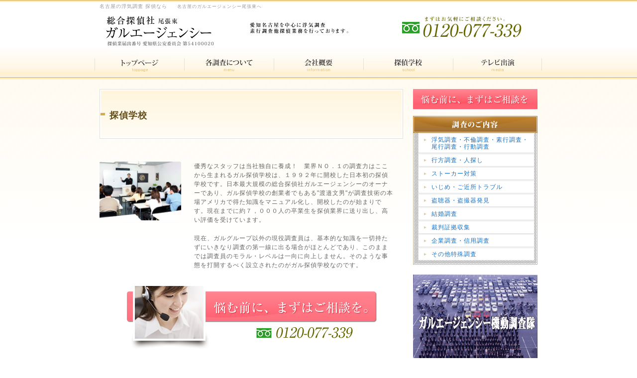

--- FILE ---
content_type: text/html
request_url: http://www.galu-nagoya-tantei.com/tanteischool.html
body_size: 3468
content:
<?xml version="1.0" encoding="UTF-8"?>
<!DOCTYPE html PUBLIC "-//W3C//DTD XHTML 1.0 Transitional//EN" "http://www.w3.org/TR/xhtml1/DTD/xhtml1-transitional.dtd">
<html xmlns="http://www.w3.org/1999/xhtml" dir="ltr" lang="ja" xml:lang="ja">
<head>
<meta http-equiv="Content-Type" content="text/html; charset=utf-8" />
<title>探偵学校|名古屋の浮気調査 探偵ならガルエージェンシー尾張東へ</title>
<meta content="名古屋,探偵,浮気調査" name="keywords" />
<meta content="浮気調査 探偵の事なら確かな技術と実績のガルエージェンシー尾張東へ。相談見積無料・必ずあなたを助けます・お気軽にご相談下さい。" name="description" />
<link rel="canonical" href="http://www.galu-nagoya-tantei.com" />
<meta http-equiv="Content-Style-Type" content="text/css" />
<meta http-equiv="Content-Script-Type" content="text/javascript" />
<link rel="stylesheet" type="text/css" charset="utf-8" media="screen,print" href="common/css/import.css" />
<link rel="stylesheet" type="text/css" charset="utf-8" media="print" href="common/css/print.css" />
<link rel="stylesheet" type="text/css" href="common/css/base.css" />
<script type="text/javascript" src="common/js/AC_RunActiveContent.js"></script>
<script type="text/javascript">

  var _gaq = _gaq || [];
  _gaq.push(['_setAccount', 'UA-27884987-2']);
  _gaq.push(['_trackPageview']);

  (function() {
    var ga = document.createElement('script'); ga.type = 'text/javascript'; ga.async = true;
    ga.src = ('https:' == document.location.protocol ? 'https://ssl' : 'http://www') + '.google-analytics.com/ga.js';
    var s = document.getElementsByTagName('script')[0]; s.parentNode.insertBefore(ga, s);
  })();

</script>
</head>
<body>
<a name="top" id="top"></a>
<div id="wrapper">
<div id="header">
<h1>名古屋の浮気調査 探偵なら</h1>
<p class="let01">名古屋のガルエージェンシー尾張東へ</p><!-- #BeginLibraryItem "/Library/head.lbi" --><a id="logo" href="http://www.galu-nagoya-tantei.com"><img src="common/img/logo.jpg" alt="名古屋の探偵ならガルエージェンシーへ" /></a>

<a id="reserve" href="contact/index.html"><img src="common/img/reserve.jpg" alt="0120-077-339 お問い合わせフォームへ 年中無休" /></a>
<ul id="g_navi">
<li><a href="http://www.galu-nagoya-tantei.com"><img src="common/img/home_off.jpg" alt="名古屋の浮気調査" /></a></li>
<li><a href="tanteimenu.html"><img src="common/img/tanteimenu_off.jpg" alt="名古屋 浮気調査と探偵メニュー" /></a></li>
<li><a href="information.html"><img src="common/img/information_off.jpg" alt="名古屋 浮気調査と会社概要" /></a></li>
<li><a href="tanteischool.html"><img src="common/img/tanteischool_off.jpg" alt="名古屋 浮気調査と探偵学校" /></a></li>
<li><a href="tanteimedia.html"><img src="common/img/tanteimedia_off.jpg" alt="名古屋 浮気調査と探偵テレビ出演" /></a></li>
</ul><!-- #EndLibraryItem --></div>
<div id="mainBottom" class="clearfix">
<table cellpadding="0" cellspacing="0" id="bottom_main" summary="名古屋の探偵浮気調査"><tr>
<td class="center_aria">
<div id="center_waku">
<h2>探偵学校</h2><br />
<div class="photo_left">
<p><img src="common/img/tanteischool_img_001.jpg" width="164"/></p>
</div>
<div class="txt_right">
<p>
優秀なスタッフは当社独自に養成！　業界ＮＯ．１の調査力はここから生まれるガル探偵学校は、１９９２年に開校した日本初の探偵学校です。日本最大規模の総合探偵社ガルエージェンシーのオーナーであり、ガル探偵学校の創業者でもある"渡邉文男"が調査技術の本場アメリカで得た知識をマニュアル化し、開校したのが始まりです。現在までに約７，０００人の卒業生を探偵業界に送り出し、高い評価を受けています。<br />
<br />

現在、ガルグループ以外の現役調査員は、基本的な知識を一切持たずにいきなり調査の第一線に出る場合がほとんどであり、このままでは調査員のモラル・レベルは一向に向上しません。そのような事態を打開するべく設立されたのがガル探偵学校なのです。 
</p>
</div>
<p><img src="common/img/line.jpg" width="610" height="0" class="mt15"/></p><!-- #BeginLibraryItem "/Library/contact_btn.lbi" --><span class="mt30 mb20"><a href="contact/index.html"><img src="common/img/contact_btn.jpg" alt="悩む前にまずは探偵・浮気調査のご相談を。" /></a></span><!-- #EndLibraryItem --></div>
</td>
<td class="right_aria"><!-- #BeginLibraryItem "/Library/sd_contents.lbi" --><div id="right_waku">

<a href="contact/index.html"><img src="common/img/sd_contact.jpg" class="sd_campaign" alt="探偵浮気調査の事ならまずはお気軽にお問い合わせ下さい。" /></a>

<img src="common/img/sd_purpose_title.jpg" class="mt10 ml10" alt="浮気調査内容" />
<div id="side_navi">
<ul>
<li class="side_navi_text"><a href="uwaki.html">浮気調査・不倫調査・素行調査・尾行調査・行動調査</a></li>
</ul>
<ul>
<li class="side_navi_text"><a href="hitosagashi.html">行方調査・人探し</a></li>
</ul>
<ul>
<li class="side_navi_text"><a href="stalker.html">ストーカー対策</a></li>
</ul>
<ul>
<li class="side_navi_text"><a href="ijime.html">いじめ・ご近所トラブル</a></li>
</ul>
<ul>
<li class="side_navi_text"><a href="toutyouki.html">盗聴器・盗撮器発見</a></li>
</ul>
<ul>
<li class="side_navi_text"><a href="kekkontyousa.html">結婚調査</a></li>
</ul>
<ul>
<li class="side_navi_text"><a href="saiban.html">裁判証拠収集</a></li>
</ul>
<ul>
<li class="side_navi_text"><a href="company.html">企業調査・信用調査</a></li>
</ul>
<ul>
<li class="side_navi_text"><a href="other.html">その他特殊調査</a></li>
</ul>
</div>

<img src="common/img/sd_info.jpg" class="mt10 ml10" alt="名古屋の探偵浮気調査" />
<p><strong>
探偵浮気調査のガルエージェンシー尾張東
名古屋地域ならお任せ！</strong><br />
営業時間 年中無休24時間受付<br />
◆春日井市役所 徒歩1分<br />
愛知県春日井市鳥居松町4-165<br />
駐車場完備(無料)[<a href="http://map.yahoo.co.jp/pl?lat=35%2F14%2F34.664&lon=136%2F58%2F35.823&layer=1&ac=23206&p=%B0%A6%C3%CE%B8%A9%BD%D5%C6%FC%B0%E6%BB%D4%C4%BB%B5%EF%BE%BE%C4%AE4-165&mode=map&size=l&sc=3" target="_blank">アクセスマップ</a>]</p>

</div><!-- #EndLibraryItem --></td></tr>
</table>


</div>
</div><!-- #BeginLibraryItem "/Library/footer.lbi" -->

<div id="ft">
<div id="ft_wrapper">
<div class="footer_info">
<a href="information.html"><img src="common/img/footer_access.jpg" alt="名古屋の浮気調査会社情報" width="371" border="0" class="mb10" /></a>
<br />
<span class="footertitle">探偵浮気調査のガルエージェンシー尾張東</span>
<p>〒486-0844<br />
愛知県春日井市鳥居松町4-165</p>
<p>TEL:0120-077-339  MAIL:info@galu-owarihigashi.com</p>
<p>営業時間 年中無休24時間受付</p>

</div>
<div class="footer_info2">
<a href="tanteimenu.html"><img src="common/img/footer_menu.jpg" alt="名古屋の浮気調査探偵メニュー内容" width="371" border="0" class="mb10" /></a>
<br />
<span class="footertitle">浮気探偵メニュー</span>
<p>
<ul>
<a href="uwaki.html">浮気調査</a>　/　
<a href="hitosagashi.html">行方調査・人探し</a>　/　
<a href="stalker.html">ストーカー対策</a>　/　
<a href="ijime.html">いじめ・ご近所トラブル</a>　/　
<a href="toutyouki.html">盗聴器・盗撮器発見</a>　/　
<a href="kekkontyousa.html">結婚調査</a>　/　
<a href="saiban.html">裁判証拠収集</a>　/　
<a href="company.html">企業調査・信用調査</a>　/　
<a href="other.html">その他特殊調査</a>
</ul>
</p>
</div>

<p class="pagetop"><a href="#top"><img src="common/img/page_top.jpg" alt="このページのトップへ" /></a></p>
<ul id="ftnavi">
<li class="ft_first"><a href="http://www.galu-nagoya-tantei.com">名古屋の浮気調査なら当社へ</a></li>
<li class="ft_first"><a href="tanteimenu.html">探偵メニュー</a></li>
<li class="ft_first"><a href="information.html">会社概要</a></li>
<li class="ft_first"><a href="tanteischool.html">探偵学校</a></li>
<li class="ft_first"><a href="tanteimedia.html">探偵テレビ出演</a></li>
</ul>
</div>
</div><!-- #EndLibraryItem --><!-- #BeginLibraryItem "/Library/access.lbi" -->
<div id="access"> 

</div>
<!-- #EndLibraryItem --></body>
</html>


--- FILE ---
content_type: text/css
request_url: http://www.galu-nagoya-tantei.com/common/css/import.css
body_size: 571
content:
@charset "utf-8";

@import "style.css";
@import "header.css";
@import "footer.css";
@import "navi.css";
@import "base.css";
@import "top.css";

/* -----------------------------------------------------------
  for MacIE5.x
------------------------------------------------------------ */
/*\*//*/
@import "/common/style/mac-ie5x.css";
/**/

/* -----------------------------------------------------------
  for WinIE5.5
------------------------------------------------------------ */
@media tty {
i{content:"\";/*" "*/}}@m; @import '/common/style/win-ie55.css'; /*";}
}/* */

--- FILE ---
content_type: text/css
request_url: http://www.galu-nagoya-tantei.com/common/css/base.css
body_size: 949
content:
@charset "utf-8";

/*=============================
Reset default CSS
=============================*/

* {
margin:0;
padding:0;
text-decoration:none;
font-weight:normal;
text-align: left;
line-height:150%;
letter-spacing:1px;
font-size:13px; 
font-family:  "ＭＳ Ｐゴシック", "ヒラギノ角ゴ Pro W3", sans-serif;
color:#666;
}

html { height:100%}

body { text-align:center;background: url(../img/bg_html_page.jpg)  repeat-x;}

img { border: 0px; margin:0; padding:0;}

ul,ol { list-style-type: none;}
/* list-sytle-position adjustment */
ol {margin-left:1.8em;}

ul img { vertical-align: middle;}
hr { display: none;}

a:link		{color:#1c72c2 ; text-decoration:none ;}
a:visited	{color:#1c72c2 ; text-decoration:none ;}
a:hover		{color:#1c72c2 ; text-decoration:underline ;}
a:active	{color:#1c72c2 ; text-decoration:underline ;}


table,td,th{
	border: none;
	text-align: left;
	vertical-align: top;
	font-size:100%;
}

address,th{
	font-style:normal;
	font-weight:normal;
	font-size:100%;
	line-height:100%;
}

h2,h3,h4,h5,h6,em {
	font-style:normal;
	font-weight: bold;
	font-size:100%;
	
}



strong {
	font-style:normal;
	font-weight: bold;

	text-align:center;
	color:#F00;
}
.clearfix {
width: 100%;
}


.clearfix:after {
content: "."; 
display: block; 
height: 0; 
clear: both; 
visibility: hidden;
}
.clearfix {display: inline-block;}
/* Hides from IE-mac \*/
* html .clearfix {height: 1%;}
.clearfix {display: block;}
/* End hide from IE-mac */

.clear {
clear:both;
}
.clearL {
clear:left;
}
.clearR {
clear:right;
}

a.link {color:#0000FF; text-decoration:underline;}


/* BASE */


/* CONTENTS TABLE */

#wrapper {
width:900px;
margin:0 auto;
padding:0 0px;

}

/*------アクセス解析(規約access)------*/

#access	 		{display:none ;}
a:hover img {filter: alpha(opacity=60);opacity:0.5;background: #fff;}


--- FILE ---
content_type: text/css
request_url: http://www.galu-nagoya-tantei.com/common/css/style.css
body_size: 1242
content:
@charset "utf-8";

/*=============================
Common property CSS
=============================*/
/*
margin property
padding property
float property
text-align property
vertical-align property
color property
font-size property
*/



/* -------------------------------------------------------
  margin property
------------------------------------------------------- */
/*top*/
.mt05 {margin-top:5px}
.mt10 {
	margin-top:10px
}
.mt15 {margin-top:15px}
.mt20 {margin-top:20px}
.mt25 {margin-top:25px}
.mt30 {margin-top:30px}
.mt35 {margin-top:35px}
.mt40 {margin-top:40px}
.mt45 {margin-top:45px}
.mt50 {margin-top:50px}
.mt60 {margin-top:60px}
.mt100 {margin-top:100px}

/*right*/
.mr05 {margin-right:5px}
.mr10 {margin-right:10px}
.mr15 {margin-right:15px}
.mr20 {margin-right:20px}
.mr25 {margin-right:25px}
.mr30 {margin-right:30px}
.mr35 {margin-right:35px}
.mr40 {margin-right:40px}
.mr45 {margin-right:45px}
.mr50 {margin-right:50px}

/*bottom*/
.mb05 {margin-bottom:5px}
.mb10 {margin-bottom:10px}
.mb15 {margin-bottom:15px}
.mb20 {margin-bottom:20px}
.mb25 {margin-bottom:25px}
.mb30 {margin-bottom:30px}
.mb35 {margin-bottom:35px}
.mb40 {margin-bottom:40px}
.mb45 {margin-bottom:45px}
.mb50 {margin-bottom:50px}

/*left*/
.ml03 {margin-left:3px}
.ml05 {margin-left:5px}
.ml10 {margin-left:10px}
.ml15 {margin-left:15px}
.ml20 {margin-left:20px}
.ml25 {margin-left:25px}
.ml30 {margin-left:30px}
.ml35 {margin-left:35px}
.ml40 {margin-left:40px}
.ml45 {margin-left:45px}
.ml50 {margin-left:50px}



/* -------------------------------------------------------
  padding property
------------------------------------------------------- */
/*all*/
.p05 { padding:5px}
.p10 { padding:10px}
.p15 { padding:15px}
.p20 { padding:20px}

/*top*/
.pt05 {padding-top:5px}
.pt10 {padding-top:10px}
.pt15 {padding-top:15px}
.pt20 {padding-top:20px}
.pt25 {padding-top:25px}
.pt30 {padding-top:30px}
.pt35 {padding-top:35px}
.pt40 {padding-top:40px}
.pt45 {padding-top:45px}
.pt50 {padding-top:50px}

/*right*/
.pr05 {padding-right:5px}
.pr10 {padding-right:10px}
.pr15 {padding-right:15px}
.pr20 {padding-right:20px}
.pr25 {padding-right:25px}
.pr30 {padding-right:30px}
.pr35 {padding-right:35px}
.pr40 {padding-right:40px}
.pr45 {padding-right:45px}
.pr50 {padding-right:50px}

/*bottom*/
.pb05 {padding-bottom:5px}
.pb10 {padding-bottom:10px}
.pb15 {padding-bottom:15px}
.pb20 {padding-bottom:20px}
.pb25 {padding-bottom:25px}
.pb30 {padding-bottom:30px}
.pb35 {padding-bottom:35px}
.pb40 {padding-bottom:40px}
.pb45 {padding-bottom:45px}
.pb50 {padding-bottom:50px}

/*left*/
.pl05 {padding-left:5px}
.pl10 {padding-left:10px}
.pl15 {padding-left:15px}
.pl20 {padding-left:20px}
.pl25 {padding-left:25px}
.pl30 {padding-left:30px}
.pl35 {padding-left:35px}
.pl40 {padding-left:40px}
.pl45 {padding-left:45px}
.pl50 {padding-left:50px}
.pl_200 { margin-top:30px; width:600}


/* -------------------------------------------------------
  float property
------------------------------------------------------- */
.left {float:left;}
.right {float:right;}
.clear {
margin-top:-1px;
/*height:1px;*/
clear:both;
}



/* -------------------------------------------------------
  vertical-align property
------------------------------------------------------- */
.vtop { vertical-align:top}
.vbottom { vertical-align:bottom}



/* -------------------------------------------------------
  text-align property
------------------------------------------------------- */
.txtleft {text-align:left;}
.txtright {text-align:right;}
.txtcenter {text-align:center;}



/* -------------------------------------------------------
  color property
------------------------------------------------------- */
.white { color:#fff;}
.red { color:#FF0000;}
.pink { color:#E63144;font-weight: bold ; }
.red_b { color:#FF0000; font-size:14px ; font-weight: bold ; }
.blue { color:#039;}
.orange { color:#e70;}
.green { color:#009900;}
.lite_green { color:#00FF00;}
.purple { color: #990099;}
.gold { color: #B49545;}
.gold_b {font-size:13px;font-weight: bold ; color: #B49545;}
.black { font-size:10px;color: #999;}

/* -------------------------------------------------------
  font-siza property
------------------------------------------------------- */
.txtSSS { font-size:55%; line-height:140%;}
.txtSS { font-size:65%; line-height:140%;}
.txtS { font-size:10px; line-height:150% ; }
.txtM { font-size:85%; line-height:150%; color:#333}
.txtL { font-size:100%; line-height:140%;}
.txtLL { font-size:120%; line-height:140%;}
.txtXL { font-size:140%; line-height:140%;}

/* -------------------------------------------------------
  font-wait property
------------------------------------------------------- */

.b {font-weight:bold}
.title_center { text-align:center;	}
.sen  { border-bottom: dotted 1px #ccc; margin:20px 0px 0px 10px; width:590px;}

--- FILE ---
content_type: text/css
request_url: http://www.galu-nagoya-tantei.com/common/css/header.css
body_size: 903
content:
@charset "utf-8";

/*=============================
top CSS
=============================*/

/* =============== Header =============== */

#header {
height:159px;
background:url(../img/head_btm.jpg) bottom repeat-x;
position:relative;
width:900px;
}

	#header h1 {
font-size:10px ; line-height:25px ; color:#999 ; display:inline ; padding:0px 5px ; margin:0px 10px 0px 5px 
	}

	#header p.let01{font-size:9px ; line-height:0px ; color:#999; display:inline ;}
	
	

	#header #logo {
	position:absolute;
	display:block;
	top:26px;
	left:9px;
	width:208px;
	}
	#header #reserve {
	position:absolute;
	display:block;
	top:31px;
	right:10px;
}

	#header .comenu {

	height:16px;
	display:block;
	position:absolute;
	top: 16px;
	right: 0px;
	z-index:1;
	}
	#header .comenu ul {
	display:block;
	}
	#header .comenu li {
	float:left;
	display: inline;
	}
	#header .comenu li a {
	float:left;
	display: inline;
	}


--- FILE ---
content_type: text/css
request_url: http://www.galu-nagoya-tantei.com/common/css/footer.css
body_size: 710
content:
@charset "utf-8";

/*=============================
top CSS
=============================*/

#ft	{text-align:center;background: url(../img/bg_ft.jpg) repeat-x; margin-top:30px;position:relative; }
#ft_wrapper				{width:900px ; height: 311px; margin: 0 auto; background:url(../img/footer_bg.jpg) top center; position: relative; background-repeat: no-repeat;}

.pagetop {height:170px; position: absolute; right: 0; top: 0px;}
.footer_info {width:380px; position: absolute; top: 60px;}

.footer_info h6 { font-size:85%; font-weight:bold; margin: 10px 0 0px 20px; color: #666;}
.footer_info p { font-size:85%; color: #999;margin: 0px 0px 0px 30px; }
.footer_info a:link,a:active { color: #fff; text-decoration:underline;}
.footer_info a:visited { color: #fff; text-decoration:underline;}
.footer_infoa:hover { color: #fff; text-decoration: underline;}

.footer_info .shousai {
	font-size: 90%;
	color: #fff;
}

.footer_info2 {width:490px; position: absolute; top: 60px; left: 400px;}
.footertitle { font-size:11px; font-weight:bold; margin: 40px 0 0px 20px; color: #666;}
.footer_info2 h6 { font-size:85%; font-weight:bold; margin: 10px 0 0px 20px; color: #666;}
.footer_info2 p { font-size:9px; color: #999;margin: 0px 0px 0px 30px; }
.footer_info2 a { font-size:9px; color:#fff; }



ul#ftnavi { 
padding:0px 0px 0px 0px;
margin: 0px 0 0 0;
position: absolute; top:
8px;
left: 0px;

background-image: none;
background-repeat: repeat-x;
background-position: left top;
width: 900px;
font-size:12px;
}


ul#ftnavi li {float:left ;

}

ul#ftnavi li.ft_first a {margin:0 0px 0 0px; font-size:12px; color:#1c72c2; padding: 0px 5px 0px 5px; line-height: 34px; border-right: 1px solid #B9CBF9; display: inline; }

ul#ftnavi li.ft_last a {margin:0 0px 0 0px; font-size:10px; color:#1c72c2; padding: 0px 5px 0px 5px; line-height: 34px;}





--- FILE ---
content_type: text/css
request_url: http://www.galu-nagoya-tantei.com/common/css/navi.css
body_size: 547
content:
@charset "utf-8";

/*=============================
top CSS
=============================*/

#g_navi {
	width:900px;
	height:65px;
	position:absolute;
	top:94px;
	left:0px;
	display:block;
}
#header #g_navi li {
		display:block;
		float:left;
		height:65px;
		position:relative;
		top:0px;
		}

#ft_navi {width:500px; margin:5px 0 0 0; float:left;}
#ft_navi ul {display:block;}
#ft_navi li { padding:0 20px; float:left; height:15px; background:url(../img/h_line.gif) no-repeat left;}
#ft_navi li a { display:block; font-size:65%; line-height:130%}


--- FILE ---
content_type: text/css
request_url: http://www.galu-nagoya-tantei.com/common/css/top.css
body_size: 5113
content:
@charset "utf-8";


/*=============================
���׃R�����g�ʐ^����
=============================*/
.txt_main {width: 600px;float: left;display: inline;margin:20px 0px 0px 10px;vertical-align:top;}
.txt_left {width: 420px;float: left;display: inline;margin:20px 0px 0px 10px;vertical-align:top;}
.photo_right {	width: 160px;	float: right;	display: inline;margin:10px 10px 0px 0px;		vertical-align:top;}
.txt_right {width: 400px;float: right;display: inline;margin:20px 20px 0px 0px;			vertical-align:top;}
.photo_left {	width: 160px;	float: left;display: inline;margin:20px 0px 0px 0px;	vertical-align:top;}

html {-webkit-text-size-adjust:none}
#youtube {margin:20px 0px 0px 0px;}
.youtube {margin:40px 0px 0px 35px;display: inline;}

#firstpr {background-image: url(../img/firstpr_bg.jpg);
			background-repeat:no-repeat ;
			height:175px !important ; 
			height /**/:200px ; 
			padding: 40px 0px 25px 0px;
			margin: 0 0 30px 0 ;
			width: 610px;

			}

#firstpr p {position: relative ; width: 530px ; font-size:11px;line-height:150% ; padding:30px 10px 30px 50px; 			height:175px !important ;height /**/:200px ; }



#secondpr {background-image: url(../img/secondpr_bg2.jpg);
			background-repeat:no-repeat ;
			background-position: top right;
			height /**/:273px ; 
			width: 610px;
			margin: 0 0 30px 10px;	
font-size:12px;
			position: relative;
			}
#secondpr2 {background-image: url(../img/secondpr_bg3.jpg);
			background-repeat:no-repeat ;
			background-position: top right;
			height:px !important ; 
			height /**/:303px ; 
			width: 610px;
			margin: 0 0 30px 10px;	
font-size:12px;
			position: relative;
			}

#secondpr p.common {
width: 320px;
font-size:12px;
line-height:150%; color:#666;
			position: absolute;
			top: 90px;
			left: 270px;
}

#secondpr p.common2 {
width: 590px;
font-size:12px;
line-height:150%; color:#666;
position: absolute;
top: 270px;
left: 20px;
}

#secondpr2 p.common3 {
width: 480px;
font-size:12px;
line-height:150%; color:#917226;letter-spacing:3px;
position: absolute;
			top: 50px;
			left: 120px;
}

#secondpr2 p.common4 {
width: 480px;
font-size:12px;
line-height:150%;color:#917226;letter-spacing:3px;
position: absolute;
			top: 150px;
			left: 120px;
}

#secondpr2 p.common5 {
width: 480px;
font-size:12px;
line-height:150%; color:#917226;letter-spacing:3px;
position: absolute;
top: 250px;
left: 120px;
}

.hyou {
	margin: 0 0 10px 10px;
}

.hyou2 {
	margin: 0 0 30px 10px;
}

html { overflow-y: scroll; } 

#info_mei					{width:610px ; height: 200px ; overflow: auto ; padding:0px 0px 0px 2px ; margin:0px 0px 40px 0px ;}
.info_mei_box				{ border-bottom:1px solid #eee;}
.info_mei_box .title		{width:450px ; font-size:12px ; text-align:left ; color:#666 ; }
.info_mei_box .title p		{color:#B49545 ;line-height:150%; font-size:12px ; }
.info_mei_box .date			{width:60px ; font-size:10px ; text-align:right ; color:#666 ; padding-right:5px ; vertical-align:middle}
.info_mei_box .ico����n			{width:35px ; text-align:center ; padding:0 ; }
.info_mei_box .lightgray		{background-color:#F1E9D9;}
.info_mei_box td				{padding:2px;}
#info_mei.info_mei_box a:link		{color:#1c72c2 ; text-decoration:none ;}
#info_mei.info_mei_box a:visited	{color:#1c72c2 ; text-decoration:none ;}
#info_mei.info_mei_box a:hover		{color:#1c72c2 ; text-decoration:underline ;}
#info_mei.info_mei_box a:active		{color:#1c72c2 ; text-decoration:underline ;}

#pagenav 				{margin:-30px 40px 10px 0px ;}
#pagenav p				{text-align:right ; font-size:11px ; color:#555 ;}

#mainArea {
	margin:0px 0 0 0;
}
#mainArea_page {
	padding:80px 0 0 0;
}

#mainImg {
margin:20px 0 0;
position:relative;
height:350px;
}

#mainBn {
display:block;
height:100px;
width:950px;

}
	#mainBn li {
	display:block;
	width:135px;
	float:left;
	}
		#mainBn li a {
		display:block;
		width:135px;
		height:60px;
		background-repeat:no-repeat;
		}
			#mainBn li#bn01 a {
			background-image: url(../img/b_navi01.jpg); padding:0px 0px 0px 0px; font-size:60%; color:#999999;
			}
			#mainBn li#bn02 a {
			background-image: url(../img/b_navi02.jpg); padding:0px 0px 0px 0px;  font-size:60%; color:#999999;
			}
			#mainBn li#bn03 a {
			background-image: url(../img/b_navi03.jpg);  padding:0px 0px 0px 0px; font-size:60%; color:#999999;
			}
			#mainBn li#bn04 a {
			background-image: url(../img/b_navi04.jpg); padding:0px 0px 0px 0px; font-size:60%; color:#999999;
			}
			#mainBn li#bn05 a {
			background-image: url(../img/b_navi05.jpg);padding:0px 0px 0px 0px; font-size:60%; color:#999999;
			}
			#mainBn li#bn06 a {
			background-image: url(../img/b_navi06.jpg);  padding:0px 0px 0px 0px; font-size:60%; color:#999999;
			}
			
			#mainBn li#bn07 a {
			background-image: url(../img/b_navi07.jpg); padding:0px 0px 0px 0px; font-size:60%; color:#999999;	width:140px;
			}
			


#mainBottom {;}
table#bottom_main { width:900px;margin:20px 0px 0px 0px;}
table#bottom_main td.center_aria {width:620px; }
table#bottom_main td.right_aria {width:280px;}
table#bottom_main td.right_aria #right_waku {margin:0px 0px 0px 10px;}
table#bottom_main td.right_aria #right_waku p {font-size:75%;letter-spacing:1px;margin:10px 0 10px 20px; }

table#bottom_main td.center_aria #center_waku {margin:0px 0px 0px 10px;}
table#bottom_main td.center_aria #center_waku p {font-size:12px; color:#666;}
table#bottom_main td.center_aria #center_waku p.cap {margin:0; padding:0; font-size:75%}
table#bottom_main td.center_aria #center_waku p.main_txt {margin:10px 0px 10px 5px; padding:0px; color:#666;}
table#bottom_main td.center_aria #center_waku h2 { color:#624C19;background:url(../img/menu_title.jpg) no-repeat; padding:40px 0px 40px 20px; font-size:18px; font-weight:bold;}
table#bottom_main td.center_aria #center_waku h3 { color:#fff;background:url(../img/title_bg.jpg) no-repeat; padding:15px 0px 10px 20px; }
table#bottom_main td.center_aria #center_waku h4 {  color:#BC9C61; font-weight:bold; font-size:16px;}
table#bottom_main td.center_aria #center_waku h5 {padding:5px 0px 5px 20px; color:#000;}
table#bottom_main td.center_aria #center_waku h5.column { width:610px; background:url(../img/column_bg.jpg) no-repeat; text-indent:-9999px; height:60px;}
table#bottom_main td.center_aria #center_waku h6 {color:#333; font-size:18px ; font-weight: bold ; margin:10px 0px 20px 0px; }
table#bottom_main td.center_aria #center_waku #menu_list { width:450px;}
table#bottom_main td.center_aria #center_waku #menu_list ul { width:450px; display:block;}
table#bottom_main td.center_aria #center_waku #menu_list ul li { width:225px; display:block; height:100px; float:left; background:url(../img/arrow.gif) no-repeat 5px 40px;}
table#bottom_main td.center_aria #center_waku #menu_list ul li#m_nail a { width:225px; display:block; height:100px; float:left; background:url(../img/art_cont.jpg) right bottom no-repeat;}
table#bottom_main td.center_aria #center_waku #menu_list ul li#m_exte a { width:225px; display:block; height:100px; float:left; background:url(../img/exte_cont.jpg) right bottom no-repeat;}
table#bottom_main td.center_aria #center_waku #menu_list ul li#m_bridal a { width:225px; display:block; height:100px; float:left; background:url(../img/wed_cont.jpg) right bottom no-repeat;}
table#bottom_main td.center_aria #center_waku #menu_list ul li#m_school a { width:225px; display:block; height:100px; float:left; background:url(../img/school_cont.jpg) right bottom no-repeat;}
table#bottom_main td.center_aria #center_waku #menu_list ul li h4 { margin:10px 25px; font-size:90%; font-weight:bold; line-height:110%}
table#bottom_main td.center_aria #center_waku #menu_list ul li a h4 { margin:10px 25px; font-size:90%; font-weight:bold; line-height:110%}
table#bottom_main td.center_aria #center_waku #menu_list ul li p { margin:5px 100px 10px 25px; font-size:60%; line-height:110%}
table#bottom_main td.center_aria #center_waku #menu_list ul li a p { margin:5px 100px 10px 25px; font-size:60%; line-height:110%}

table#bottom_main td.right_aria h3 { width:250px; background:url(../img/sd_company_head.jpg) no-repeat; text-indent:-9999px; height:45px;}
table#bottom_main td.right_aria ul#sampleLink { width:250px; display:block;}
table#bottom_main td.right_aria ul#sampleLink li { width:250px; display:block; height:25px; background:url(../img/dot_gray.gif) bottom repeat-x;}
table#bottom_main td.right_aria ul#sampleLink li a { color:#666666; width:250px; display:block; height:25px; background:url(../img/bull.gif) no-repeat 3px 10px; font-size:60%; line-height:25px; text-indent:10px;}





/* side_navi styles
-----------------------*/
table#bottom_main td.right_aria #side_navi {
	background-image: url(../img/side_navi_back.gif);
	background-position: bottom;
	width: 250px;
	background-repeat: no-repeat;
	margin-bottom: 10px;
		margin-left: 10px;
	padding-bottom: 8px;

}
table#bottom_main td.right_aria #side_navi ul {
	background-color: #FFFFFF;
	width: 230px;
	border-bottom: 1px solid #d9d9d9;
	border-left: 1px solid #d9d9d9;
	border-right: 1px solid #d9d9d9;
	margin:0px 0px 0px 10px ;

	padding-right: 1px;
	padding-left: 1px;
	padding-top: 1px;


}
table#bottom_main td.right_aria #side_navi ul li {
	list-style: none;
	
}

table#bottom_main td.right_aria #side_navi ul li img {
	vertical-align: top;
}
table#bottom_main td.right_aria #side_navi li.side_navi_text a {
	display:block;
	width:195px;
	padding: 5px 10px 5px 25px;
	background-repeat: no-repeat;
	background-position: 9px 12px;
	line-height: 14px;
	border-top: 1px solid #e6e6e6;
font-size:12px;
background:url(../img/bull.gif) no-repeat 10px 10px;
}

table#bottom_main td.right_aria #side_navi li.side_navi_text a:hover {
	background-color: #f0faf0;
}
table#bottom_main td.right_aria #side_navi li.side_navi_text_top a{
	display:block;
	width:186px;
	padding: 8px 10px 7px 16px;
	background-image: url(../images/icon_square_01.gif);
	background-repeat: no-repeat;
	background-position: 9px 12px;
	line-height: 14px;
}
table#bottom_main td.right_aria #side_navi li.side_navi_text_top a:hover {
	background-color: #f0faf0;
}
table#bottom_main td.right_aria #side_navi p {
	background-color: #FFFFFF;
	width: 180px;
	margin-right: auto;
	margin-left: auto;
	margin-top: 5px;
}



/* side_navi_title styles
-----------------------*/
table#bottom_main td.right_aria #side_navi_rank {
	background-image: url(../img/side_navi_rank.jpg);
	background-position: bottom;
	width: 268px;
	height:302px;
	background-repeat: no-repeat;
	margin-bottom: 10px;


}


table#bottom_main td.right_aria #side_navi_rank p {
	background-color: #FFFFFF;
	width: 180px;
	margin-right: auto;
	margin-left: auto;
	margin-top: 5px;
}





#faq {width:900px;}
#faq ul { width:900px; display:block;}
#faq ul li.faq01 { width:180px; display:block; float:left;}
#faq ul li.faq02 { width:180px; display:block; float:left;}
#faq ul li.faq03 { width:180px; display:block; float:left;}
#faq ul li.faq04 { width:180px; display:block; float:left;}
#faq ul li.faq05 { width:180px; display:block; float:left;}

table#bottom_main td#faq h3 { width:900px; background:url(../img/faq.gif) no-repeat; text-indent:-9999px; height:40px;}

#news_02 {
	background-image: url(../img/iris_blog_title.jpg);
	background-repeat: no-repeat;
	width: 610px;
	height:130px;
	margin-right: auto;
	margin-left: auto;
	margin-bottom: 0px;
	padding-top: 40px;
	padding-right:0px;
	padding-bottom: 80px;
	padding-left: 0px;
}
#news_02 dl {
	margin: 0px;
	padding-top: 20px;
	padding-right: 0px;
	padding-bottom: 0px;
	padding-left: 230px;
}
#news_02 dt {
	float: left;
	width: 40px;
}
#news_02 dd {
	padding-left: 40px;
	margin-left: 0px;
}




.set_index {
	width: 610px;
	margin: 20px 0 0px 0px;

	
}

.set_index p {
	padding: 10px 15px 0px 15px;
	font-size:10px;
	color:#999;
	margin-bottom:10px;
}


.box1_index {
	width: 300px;
	float: left;
	display: inline;
	margin: 0px 0px 0px 3px;
		text-align:center;	font-size:10px;
}

.box2_index {
	width: 300px;
	float: left;
	display: inline;
	margin: 0px 0px 0px 3px;
	text-align:center;	font-size:10px;
}





.site_cover {
	margin: 20px 0 0 0px;
}


.big {
	background-image: url(../img/yajirushi3.gif);
	background-position: left center;
	background-repeat: no-repeat;
	background-color: #fff;
	padding: 0 0 0 20px;
	margin: 0px 0 10px 10px;
}


.small {
	background-image: url(../img/yajirushi4.gif);
	background-position: left center;
	background-repeat: no-repeat;
	padding: 0 0 0 17px;
	margin: 0px 0 10px 0px;
	font-size: 100%;
	
}

.site_small {
	padding: 10px 0 0px 0px;
	margin: 0px 0 0px 20px; 
	width: 610px;
}


.site_small2 {
	padding: 10px 0 0px 0px;
	margin: 0px 0 0px 20px; 
	width: 610px;
}


.site {
	border-bottom: 1px dotted #ccc;
	padding: 10px 0 0px 0px;
	margin: 0px 0 0px 0px;
	width: 610px;
	background-color: #fff;
}

.site2 {
	border-bottom: 1px dotted #ccc;
	padding: 10px 0 0px 0px;
	margin: 15px 0 0px 0px;
	width: 610px;
	background-color: #eee;
}



.site3 {
	border-bottom: 1px dotted #ccc;
	padding: 10px 0 0px 0px;
	margin: 0px 0 30px 0px;
	width: 610px;
	background-color: #fff;
}



table.salon {width:610px; margin-top:30px; border:solid 1px #eee}
table.salon tr {width:610px;}
table.salon tr.line_02 {width:610px; background:#ffffee;}
table.salon th {width:200px; line-height:120%; padding:15px; font-size:12px;}
table.salon td {width:410px; line-height:120%; padding:15px; font-size:12px;}
table.salon td a { color:#9900CC}
table.salon td a:visited { color:#9900CC}
table.salon td a:active { color:#9900CC}
table.salon td a:link { color:#9900CC}
table.salon td a:hover { color:#990033;}

/*=============================
���q�l�̐�
=============================*/

.titboxbs8 {	width:520px;	height:auto;	margin:0px 20px 0px 20px;	padding:10px;	border:5px #eee solid;	}



/*=============================
�悭���鎿��
=============================*/

.qa {	margin: 0 0 0 10px;}
.qa a {	color: #642C13;}
.qa li.common {	margin: 0 0 10px 0px;	background: url(../img/q_img1.gif) no-repeat left;	padding: 0 0 0 20px;}
.qa li.last {	margin: 0 0 50px 0px;	background: url(../img/q_img1.gif) no-repeat left;	padding: 0 0 0 20px;}
.qa_u_title {	width:590px;	height:30px;	padding: 10px 0 0 30px;	background: url(../img/q_title1.jpg) no-repeat left;	color: #666;	margin: 0 0 15px 10px;	font-weight:bold;}
.qa_u_title2 {	width:590px;	height:50px;	padding: 10px 0 0 30px;	background: url(../img/q_title2.jpg) no-repeat left;	color: #666;	margin: 0 0 15px 10px;	font-weight:bold;}
.q1 {	width: 550px;	margin: 0 0 30px 20px;	background: url(../img/a_img1.jpg) no-repeat left top;	padding: 0 0 0 20px;	color: #642C13;}
.q2 {	width: 550px;	margin: 0 0 20px 20px;	background: url(../img/a_img1.jpg) no-repeat left top;	padding: 0 0 0 20px;	color: #642C13;}
.q1_last {	width: 550px;	margin: 0 0 50px 20px;	background: url(../img/a_img1.jpg) no-repeat left top;	padding: 0 0 0 20px;	color: #642C13;}


/*=============================
�v���C�o�V�[�|���V�[
=============================*/

.privacy_waku {	width: 590px;	margin: 30px 0px 0px 0px;}



/*=============================
���j���[�y�[�W
=============================*/

#menu_navi {	width: 190px;	padding-bottom: 8px;}
#menu_navi ul {	background-color: #FFFFFF;	width: 190px;	margin: auto;	padding: 1px 1px 1px 1px;}
#menu_navi ul li {	list-style: none;	}
#menu_navi ul li img {	vertical-align: top;}
#menu_navi li.facial_navi_text a {	display:block;	width:165px;	padding: 10px 10px 10px 15px;	background-repeat: no-repeat;	background-position: 9px 12px;	line-height: 14px;	border-bottom: 1px dotted #e6e6e6;font-size:12px;background:url(../img/facial_bull.jpg) no-repeat; margin-bottom:5px}
#menu_navi li.facial_navi_text a:hover {background-color: #f0faf0;}

#menu_navi li.body_navi_text a {	display:block;	width:165px;	padding: 10px 10px 10px 15px;	background-repeat: no-repeat;	background-position: 9px 12px;	line-height: 14px;	border-bottom: 1px dotted #e6e6e6;font-size:12px;background:url(../img/body_bull.jpg) no-repeat; margin-bottom:5px}
#menu_navi li.body_navi_text a:hover {background-color: #f0faf0;}

#menu_navi li.bridal_navi_text a {	display:block;	width:165px;	padding: 10px 10px 10px 15px;	background-repeat: no-repeat;	background-position: 9px 12px;	line-height: 14px;	border-bottom: 1px dotted #e6e6e6;font-size:12px;background:url(../img/bridal_bull.jpg) no-repeat; margin-bottom:5px}
#menu_navi li.bridal_navi_text a:hover {background-color: #f0faf0;}

#menu_navi li.special_navi_text a {	display:block;	width:165px;	padding: 10px 10px 10px 15px;	background-repeat: no-repeat;	background-position: 9px 12px;	line-height: 14px;	border-bottom: 1px dotted #e6e6e6;font-size:12px;background:url(../img/special_bull.jpg) no-repeat; margin-bottom:5px}
#menu_navi li.special_navi_text a:hover {background-color: #f0faf0;}

#menu_navi li.order_navi_text a {	display:block;	width:165px;	padding: 10px 10px 10px 15px;	background-repeat: no-repeat;	background-position: 9px 12px;	line-height: 14px;	border-bottom: 1px dotted #e6e6e6;font-size:12px;background:url(../img/order_bull.jpg) no-repeat; margin-bottom:5px}
#menu_navi li.order_navi_text a:hover {background-color: #f0faf0;}

#menu_navi li.old_navi_text a {	display:block;	width:165px;	padding: 10px 10px 10px 15px;	background-repeat: no-repeat;	background-position: 9px 12px;	line-height: 14px;	border-bottom: 1px dotted #e6e6e6;font-size:12px;background:url(../img/old_bull.jpg) no-repeat; margin-bottom:5px}
#menu_navi li.old_navi_text a:hover {background-color: #f0faf0;}

/*=============================
�ʃ��j���[
=============================*/

.titboxbs5 {
	width:540px;
	height:auto;
	padding:0px 20px 0px 20px;
	text-align:left;
	}

.titboxbs5 a:link {	text-decoration: none;	color: #974601;}

.titboxbs5 a:visited {	text-decoration: none;	color: #974601;}

.titboxbs5 a:hover {	text-decoration: underline; color: #974601;}

.titboxbs1b {
	width:333px;
	height:auto;
	padding:20px 20px 0px 0px;
	text-align:left;
	float:left;
	}
	
	
	.menubox dl{
	border-bottom-width:2px;
	border-bottom-style: solid;
	border-bottom-color:#CCC;
	width:330px;
	background-color:#eae9e9;
	}

.menubox dt{
	font-weight:bold;
	font-size:13px;
	color:#ea5e53;
	float:left;
	padding-top:11px;
	padding-left:10px;
	line-height:1.4em;
	}

.menubox dd{
	text-align:right;
	color:#5b250a;
	font-size:12px;
	line-height:1em;
	padding-right:7px;
	padding-bottom:10px;
	padding-top:14px;
	}

dl.self {
	margin-bottom: 30px;
}
dl.self dt{
	font-weight: bold;
	color: #537317;
}
dl.self dd{
	padding-left: 15px;
	margin-bottom: 10px;
}

.t-red {
	color: #E10000;
}

.t_bold {
	font-weight: bold;
}

table.memu {
	margin-bottom: 10px;
	width: 100%;
	border: 1px solid #CCC;


}
table.memu th {
	background-color: #FFF;
	padding-top: 5px;
	padding-right: 15px;
	padding-bottom: 5px;
	padding-left: 15px;
	border-right-width: 1px;
	border-right-style: solid;
	border-right-color: #CCC;
	vertical-align:middle;
	font-weight:bold;
}
table.memu td {
	padding-top: 10px;
	padding-right: 5px;
	padding-bottom: 10px;
	padding-left: 10px;
	border-right-width: 1px;
	border-right-style: dotted;
	border-right-color: #CCC;
	background-color: #F2F2F2;
	font-size:11px;
}

table.memu td a {

	font-size:11px;
}


table.memu td.shita_line {
	border-bottom-width: 1px;
	border-bottom-style: dotted;
	border-bottom-color: #CCC;
				font-size:11px;
}
table.memu td.nomigi {
	border-right-style: none;
				font-size:11px;
}
table.memu th.shita_line {
	border-bottom-width: 1px;
	border-bottom-style: dotted;
	border-bottom-color: #CCC;
}
table.memu th.nomigi {
	border-right-style: none;
}

.kobetsu_box1 {
	margin-bottom: 20px;
	height: 100%;
}
.kobetsu_box1L {
	float: left;
	width: 440px;
}
.kobetsu_box1R {
	float: right;
	width: 240px;
}

.kobetuL {
	float: left;
	width: 220px;
}
.kobetuR {
	float: right;
	width: 390px;
}

.menulink {
}
.menulinkL {
	float: left;
	width: 310px;
}

.menulinkR {
	float: right;
	width: 120px;
}
.menulinkL p {
	font-weight: bold;
	color: #666;
	font-size: 12px;
}


/*=============================
���₢���킹
=============================*/

p.adhd	{font-size: 12px ; color: #111 ; line-height: 130% ; margin:0px 0px 30px 0px ;  padding: 10px; border: 1px dashed #ff0000 ; text-align: left ; background-color: #ffffff;}

.sd_campaign{ margin:0px 0px 0px 10px}

/*---------------------------
----mail_form----
---------------------------*/

#mail_form			{width:650px ;margin:0px 0px 0px 0px ;}
#mail_form  h2			{border-left : 40px solid #A2AEB7 ; font-size: 14px ; color: #111 ; line-height: 130% ; margin:10px 0px 30px 0px ; border-bottom: 1px dashed #999 ; padding: 10px 0px 8px 0px ; border-top: 1px dashed #999 ; text-align: center ; background-color: #EAEDEF;}
#mail_form input   		{font-size:13px ; line-height:16px ; color:#333333 ; padding:2px ; vertical-align:middle ;}
#mail_form input.btn		{font-size:13px ; line-height:16px ; color:#000000 ; padding:5px 30px ;text-align:center ;	}
#mail_form select  		{font-size:13px ; line-height:16px ; color:#333333 ; padding:2px ; vertical-align:middle ;}
#mail_form textarea		{font-size:13px ; line-height:16px ; color:#333333 ; padding:2px ;}
#mail_form td.tdsend		{text-align:center ;	}
#mail_form td p.tyu		{padding-left:12px ; text-indent:-1em ; margin-top:4px ;}
.data_contact 			{font-size:13px ; margin: 20px auto 0px auto;margin-bottom:20px ;border: 1px solid #eee;}
.data_contact th		{width:200px ; padding: 5px 12px;vertical-align: top;border-left: 4px solid #a8c1d7;background-color: #EAEDEF;text-align: left;line-height:1.6 ;font-weight: normal;color: #111 ; }
.data_contact td		{width:450px ; padding: 5px;vertical-align: top;line-height:1.6 ;border: 1px solid #f8f8f8;}


/*TV�o��*/
.set_tv {
	width: 580px;
	margin:15px 0 0px 50px;
	
}

.set_tv .box1 {
	width: 130px;
	float: left;
	display: inline;
	margin: 0 60px 20px 0;
	height: 160px;
}

.set_tv .box1 img {
	margin: 0 0 5px 0;
	
}

.set_tv .box1 p {
	line-height: 130%;

}



.set_tv .box1 p.tvtitle {
	font-weight: bold;
}



--- FILE ---
content_type: text/css
request_url: http://www.galu-nagoya-tantei.com/common/css/print.css
body_size: 921
content:
@charset "UTF-8";

@media print {
	body { zoom: 100% ; }
}

body {
position: relative ; width: 100% ;
background : #333333 ;
margin : 0 ; padding: 15px ; font-size : 12px ;
font-family : "ＭＳ Ｐゴシック", arial narrow, sans-serif ;
color : #ffffff ; line-height : 1.6 ;
}

a:link { color : #ffffff ; text-decoration : underline ; }
a:visited { color : #ffffff ; text-decoration : underline ; }
a:hover { color : #ffff99 ; text-decoration : none ; }
a:focus{ outline: none ; }




/*メイン*/

#mainhead {
background: #000000 ;
width: 680px ; height: 100px ;
margin : 0 0 20px 0 ; padding: 0 ;
}

#mainhead .title {
float: left ;
width: 680px ; height: 100px ;
margin : 0 ; padding: 0 ;
}
#mainhead .title h1 {
float: right ;
width: 540px ; height: 40px ;
margin : 0 ; padding: 30px 0 ;
font-size: 10px ; font-weight: normal ;
line-height: 2 ; color: #ffffff ;
}
#mainhead .title p {
float: left ;
width: 130px ; height: 100px ;
margin : 0 ; padding: 0 ;
}
#mainhead .menu {
display: none ;
}

#mainmenu {
display: none ;
}

#mainbox {
width: 680px ;
margin : 0 ; padding: 0 ;
}
#main_left {
display: none ;
}
#main_right {
float: right ;
width: 680px ;
margin : 0 ; padding: 0 ;
}

#mainfooter {
clear: both ;
width: 680px ;
margin : 20px 0 0 0 ; padding: 0 ;
}
#mainfooter a { text-decoration : none ; }

#mainfooter .footer {
background: #000000 ;
width: 680px ;
margin : 0 ; padding: 0 ;
}
#mainfooter .footer .link {
display: none ;
}

#mainfooter .footer address {
float: right ;
width: 660px ;
margin : 0 ; padding: 10px ;
text-align: right ;
font-size: 10px ; font-weight: normal ;
}




/*インデックス*/

#index_main {
display: none ;
}

#index_news {
float: left ;
width: 680px ;
margin : 0 ; padding: 0 ;
}
#index_news .news_list {
width: 570px ;
margin : 10px 0 0 0 ; padding: 0 ;
}
#index_news .news_list th {
text-align: left ;
vertical-align: top;
margin : 0 ; padding: 0 0 10px 0 ;
}
#index_news .news_list td {
vertical-align: top;
margin : 0 ; padding: 0 0 10px 0 ;
}
#index_news .news_list .inb1 { background : url(http://www.fourseasons-tokyo.com/img/in_bg1.gif) left bottom no-repeat ; padding: 0 0 20px 0 ; }
#index_news .news_list .inb2 { background : url(http://www.fourseasons-tokyo.com/img/in_bg2.gif) left bottom repeat-x ; padding: 0 0 20px 0 ; }
#index_news .news_list .inb3 { background : url(http://www.fourseasons-tokyo.com/img/in_bg3.gif) left bottom repeat-x ; padding: 0 0 20px 0 ; }

#index_contents {
display: none ;
}

.index_readbox1 {
background: #1a1a1a ;
width: 650px ;
margin : 0 ; padding: 15px 15px 5px 15px ;
}
.index_readbox2 {
background: #1a1a1a ;
width: 250px ;
margin : 0 0 10px 0 ; padding: 15px ;
}




/*構成*/

.tlink { display: none ; }